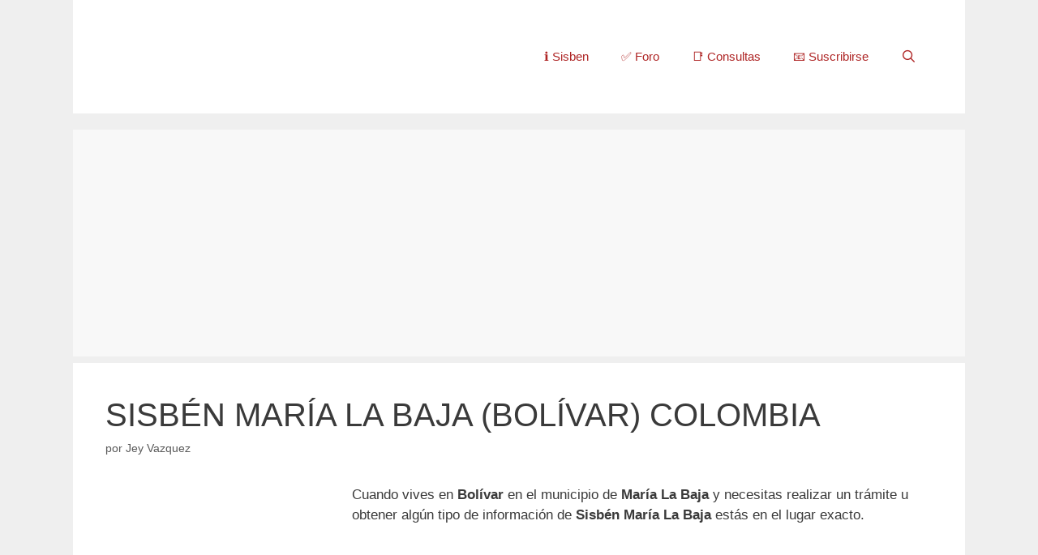

--- FILE ---
content_type: text/html; charset=UTF-8
request_url: https://sisben.org/maria-la-baja-bolivar/
body_size: 21492
content:
<!DOCTYPE html><html lang="es" prefix="og: https://ogp.me/ns#"><head><meta charset="UTF-8"> <script data-cfasync="false" data-no-defer="1" data-no-minify="1" data-no-optimize="1">var ewww_webp_supported=!1;function check_webp_feature(A,e){var w;e=void 0!==e?e:function(){},ewww_webp_supported?e(ewww_webp_supported):((w=new Image).onload=function(){ewww_webp_supported=0<w.width&&0<w.height,e&&e(ewww_webp_supported)},w.onerror=function(){e&&e(!1)},w.src="data:image/webp;base64,"+{alpha:"UklGRkoAAABXRUJQVlA4WAoAAAAQAAAAAAAAAAAAQUxQSAwAAAARBxAR/Q9ERP8DAABWUDggGAAAABQBAJ0BKgEAAQAAAP4AAA3AAP7mtQAAAA=="}[A])}check_webp_feature("alpha");</script><script data-cfasync="false" data-no-defer="1" data-no-minify="1" data-no-optimize="1">var Arrive=function(c,w){"use strict";if(c.MutationObserver&&"undefined"!=typeof HTMLElement){var r,a=0,u=(r=HTMLElement.prototype.matches||HTMLElement.prototype.webkitMatchesSelector||HTMLElement.prototype.mozMatchesSelector||HTMLElement.prototype.msMatchesSelector,{matchesSelector:function(e,t){return e instanceof HTMLElement&&r.call(e,t)},addMethod:function(e,t,r){var a=e[t];e[t]=function(){return r.length==arguments.length?r.apply(this,arguments):"function"==typeof a?a.apply(this,arguments):void 0}},callCallbacks:function(e,t){t&&t.options.onceOnly&&1==t.firedElems.length&&(e=[e[0]]);for(var r,a=0;r=e[a];a++)r&&r.callback&&r.callback.call(r.elem,r.elem);t&&t.options.onceOnly&&1==t.firedElems.length&&t.me.unbindEventWithSelectorAndCallback.call(t.target,t.selector,t.callback)},checkChildNodesRecursively:function(e,t,r,a){for(var i,n=0;i=e[n];n++)r(i,t,a)&&a.push({callback:t.callback,elem:i}),0<i.childNodes.length&&u.checkChildNodesRecursively(i.childNodes,t,r,a)},mergeArrays:function(e,t){var r,a={};for(r in e)e.hasOwnProperty(r)&&(a[r]=e[r]);for(r in t)t.hasOwnProperty(r)&&(a[r]=t[r]);return a},toElementsArray:function(e){return e=void 0!==e&&("number"!=typeof e.length||e===c)?[e]:e}}),e=(l.prototype.addEvent=function(e,t,r,a){a={target:e,selector:t,options:r,callback:a,firedElems:[]};return this._beforeAdding&&this._beforeAdding(a),this._eventsBucket.push(a),a},l.prototype.removeEvent=function(e){for(var t,r=this._eventsBucket.length-1;t=this._eventsBucket[r];r--)e(t)&&(this._beforeRemoving&&this._beforeRemoving(t),(t=this._eventsBucket.splice(r,1))&&t.length&&(t[0].callback=null))},l.prototype.beforeAdding=function(e){this._beforeAdding=e},l.prototype.beforeRemoving=function(e){this._beforeRemoving=e},l),t=function(i,n){var o=new e,l=this,s={fireOnAttributesModification:!1};return o.beforeAdding(function(t){var e=t.target;e!==c.document&&e!==c||(e=document.getElementsByTagName("html")[0]);var r=new MutationObserver(function(e){n.call(this,e,t)}),a=i(t.options);r.observe(e,a),t.observer=r,t.me=l}),o.beforeRemoving(function(e){e.observer.disconnect()}),this.bindEvent=function(e,t,r){t=u.mergeArrays(s,t);for(var a=u.toElementsArray(this),i=0;i<a.length;i++)o.addEvent(a[i],e,t,r)},this.unbindEvent=function(){var r=u.toElementsArray(this);o.removeEvent(function(e){for(var t=0;t<r.length;t++)if(this===w||e.target===r[t])return!0;return!1})},this.unbindEventWithSelectorOrCallback=function(r){var a=u.toElementsArray(this),i=r,e="function"==typeof r?function(e){for(var t=0;t<a.length;t++)if((this===w||e.target===a[t])&&e.callback===i)return!0;return!1}:function(e){for(var t=0;t<a.length;t++)if((this===w||e.target===a[t])&&e.selector===r)return!0;return!1};o.removeEvent(e)},this.unbindEventWithSelectorAndCallback=function(r,a){var i=u.toElementsArray(this);o.removeEvent(function(e){for(var t=0;t<i.length;t++)if((this===w||e.target===i[t])&&e.selector===r&&e.callback===a)return!0;return!1})},this},i=new function(){var s={fireOnAttributesModification:!1,onceOnly:!1,existing:!1};function n(e,t,r){return!(!u.matchesSelector(e,t.selector)||(e._id===w&&(e._id=a++),-1!=t.firedElems.indexOf(e._id)))&&(t.firedElems.push(e._id),!0)}var c=(i=new t(function(e){var t={attributes:!1,childList:!0,subtree:!0};return e.fireOnAttributesModification&&(t.attributes=!0),t},function(e,i){e.forEach(function(e){var t=e.addedNodes,r=e.target,a=[];null!==t&&0<t.length?u.checkChildNodesRecursively(t,i,n,a):"attributes"===e.type&&n(r,i)&&a.push({callback:i.callback,elem:r}),u.callCallbacks(a,i)})})).bindEvent;return i.bindEvent=function(e,t,r){t=void 0===r?(r=t,s):u.mergeArrays(s,t);var a=u.toElementsArray(this);if(t.existing){for(var i=[],n=0;n<a.length;n++)for(var o=a[n].querySelectorAll(e),l=0;l<o.length;l++)i.push({callback:r,elem:o[l]});if(t.onceOnly&&i.length)return r.call(i[0].elem,i[0].elem);setTimeout(u.callCallbacks,1,i)}c.call(this,e,t,r)},i},o=new function(){var a={};function i(e,t){return u.matchesSelector(e,t.selector)}var n=(o=new t(function(){return{childList:!0,subtree:!0}},function(e,r){e.forEach(function(e){var t=e.removedNodes,e=[];null!==t&&0<t.length&&u.checkChildNodesRecursively(t,r,i,e),u.callCallbacks(e,r)})})).bindEvent;return o.bindEvent=function(e,t,r){t=void 0===r?(r=t,a):u.mergeArrays(a,t),n.call(this,e,t,r)},o};d(HTMLElement.prototype),d(NodeList.prototype),d(HTMLCollection.prototype),d(HTMLDocument.prototype),d(Window.prototype);var n={};return s(i,n,"unbindAllArrive"),s(o,n,"unbindAllLeave"),n}function l(){this._eventsBucket=[],this._beforeAdding=null,this._beforeRemoving=null}function s(e,t,r){u.addMethod(t,r,e.unbindEvent),u.addMethod(t,r,e.unbindEventWithSelectorOrCallback),u.addMethod(t,r,e.unbindEventWithSelectorAndCallback)}function d(e){e.arrive=i.bindEvent,s(i,e,"unbindArrive"),e.leave=o.bindEvent,s(o,e,"unbindLeave")}}(window,void 0),ewww_webp_supported=!1;function check_webp_feature(e,t){var r;ewww_webp_supported?t(ewww_webp_supported):((r=new Image).onload=function(){ewww_webp_supported=0<r.width&&0<r.height,t(ewww_webp_supported)},r.onerror=function(){t(!1)},r.src="data:image/webp;base64,"+{alpha:"UklGRkoAAABXRUJQVlA4WAoAAAAQAAAAAAAAAAAAQUxQSAwAAAARBxAR/Q9ERP8DAABWUDggGAAAABQBAJ0BKgEAAQAAAP4AAA3AAP7mtQAAAA==",animation:"UklGRlIAAABXRUJQVlA4WAoAAAASAAAAAAAAAAAAQU5JTQYAAAD/////AABBTk1GJgAAAAAAAAAAAAAAAAAAAGQAAABWUDhMDQAAAC8AAAAQBxAREYiI/gcA"}[e])}function ewwwLoadImages(e){if(e){for(var t=document.querySelectorAll(".batch-image img, .image-wrapper a, .ngg-pro-masonry-item a, .ngg-galleria-offscreen-seo-wrapper a"),r=0,a=t.length;r<a;r++)ewwwAttr(t[r],"data-src",t[r].getAttribute("data-webp")),ewwwAttr(t[r],"data-thumbnail",t[r].getAttribute("data-webp-thumbnail"));for(var i=document.querySelectorAll("div.woocommerce-product-gallery__image"),r=0,a=i.length;r<a;r++)ewwwAttr(i[r],"data-thumb",i[r].getAttribute("data-webp-thumb"))}for(var n=document.querySelectorAll("video"),r=0,a=n.length;r<a;r++)ewwwAttr(n[r],"poster",e?n[r].getAttribute("data-poster-webp"):n[r].getAttribute("data-poster-image"));for(var o,l=document.querySelectorAll("img.ewww_webp_lazy_load"),r=0,a=l.length;r<a;r++)e&&(ewwwAttr(l[r],"data-lazy-srcset",l[r].getAttribute("data-lazy-srcset-webp")),ewwwAttr(l[r],"data-srcset",l[r].getAttribute("data-srcset-webp")),ewwwAttr(l[r],"data-lazy-src",l[r].getAttribute("data-lazy-src-webp")),ewwwAttr(l[r],"data-src",l[r].getAttribute("data-src-webp")),ewwwAttr(l[r],"data-orig-file",l[r].getAttribute("data-webp-orig-file")),ewwwAttr(l[r],"data-medium-file",l[r].getAttribute("data-webp-medium-file")),ewwwAttr(l[r],"data-large-file",l[r].getAttribute("data-webp-large-file")),null!=(o=l[r].getAttribute("srcset"))&&!1!==o&&o.includes("R0lGOD")&&ewwwAttr(l[r],"src",l[r].getAttribute("data-lazy-src-webp"))),l[r].className=l[r].className.replace(/\bewww_webp_lazy_load\b/,"");for(var s=document.querySelectorAll(".ewww_webp"),r=0,a=s.length;r<a;r++)e?(ewwwAttr(s[r],"srcset",s[r].getAttribute("data-srcset-webp")),ewwwAttr(s[r],"src",s[r].getAttribute("data-src-webp")),ewwwAttr(s[r],"data-orig-file",s[r].getAttribute("data-webp-orig-file")),ewwwAttr(s[r],"data-medium-file",s[r].getAttribute("data-webp-medium-file")),ewwwAttr(s[r],"data-large-file",s[r].getAttribute("data-webp-large-file")),ewwwAttr(s[r],"data-large_image",s[r].getAttribute("data-webp-large_image")),ewwwAttr(s[r],"data-src",s[r].getAttribute("data-webp-src"))):(ewwwAttr(s[r],"srcset",s[r].getAttribute("data-srcset-img")),ewwwAttr(s[r],"src",s[r].getAttribute("data-src-img"))),s[r].className=s[r].className.replace(/\bewww_webp\b/,"ewww_webp_loaded");window.jQuery&&jQuery.fn.isotope&&jQuery.fn.imagesLoaded&&(jQuery(".fusion-posts-container-infinite").imagesLoaded(function(){jQuery(".fusion-posts-container-infinite").hasClass("isotope")&&jQuery(".fusion-posts-container-infinite").isotope()}),jQuery(".fusion-portfolio:not(.fusion-recent-works) .fusion-portfolio-wrapper").imagesLoaded(function(){jQuery(".fusion-portfolio:not(.fusion-recent-works) .fusion-portfolio-wrapper").isotope()}))}function ewwwWebPInit(e){ewwwLoadImages(e),ewwwNggLoadGalleries(e),document.arrive(".ewww_webp",function(){ewwwLoadImages(e)}),document.arrive(".ewww_webp_lazy_load",function(){ewwwLoadImages(e)}),document.arrive("videos",function(){ewwwLoadImages(e)}),"loading"==document.readyState?document.addEventListener("DOMContentLoaded",ewwwJSONParserInit):("undefined"!=typeof galleries&&ewwwNggParseGalleries(e),ewwwWooParseVariations(e))}function ewwwAttr(e,t,r){null!=r&&!1!==r&&e.setAttribute(t,r)}function ewwwJSONParserInit(){"undefined"!=typeof galleries&&check_webp_feature("alpha",ewwwNggParseGalleries),check_webp_feature("alpha",ewwwWooParseVariations)}function ewwwWooParseVariations(e){if(e)for(var t=document.querySelectorAll("form.variations_form"),r=0,a=t.length;r<a;r++){var i=t[r].getAttribute("data-product_variations"),n=!1;try{for(var o in i=JSON.parse(i))void 0!==i[o]&&void 0!==i[o].image&&(void 0!==i[o].image.src_webp&&(i[o].image.src=i[o].image.src_webp,n=!0),void 0!==i[o].image.srcset_webp&&(i[o].image.srcset=i[o].image.srcset_webp,n=!0),void 0!==i[o].image.full_src_webp&&(i[o].image.full_src=i[o].image.full_src_webp,n=!0),void 0!==i[o].image.gallery_thumbnail_src_webp&&(i[o].image.gallery_thumbnail_src=i[o].image.gallery_thumbnail_src_webp,n=!0),void 0!==i[o].image.thumb_src_webp&&(i[o].image.thumb_src=i[o].image.thumb_src_webp,n=!0));n&&ewwwAttr(t[r],"data-product_variations",JSON.stringify(i))}catch(e){}}}function ewwwNggParseGalleries(e){if(e)for(var t in galleries){var r=galleries[t];galleries[t].images_list=ewwwNggParseImageList(r.images_list)}}function ewwwNggLoadGalleries(e){e&&document.addEventListener("ngg.galleria.themeadded",function(e,t){window.ngg_galleria._create_backup=window.ngg_galleria.create,window.ngg_galleria.create=function(e,t){var r=$(e).data("id");return galleries["gallery_"+r].images_list=ewwwNggParseImageList(galleries["gallery_"+r].images_list),window.ngg_galleria._create_backup(e,t)}})}function ewwwNggParseImageList(e){for(var t in e){var r=e[t];if(void 0!==r["image-webp"]&&(e[t].image=r["image-webp"],delete e[t]["image-webp"]),void 0!==r["thumb-webp"]&&(e[t].thumb=r["thumb-webp"],delete e[t]["thumb-webp"]),void 0!==r.full_image_webp&&(e[t].full_image=r.full_image_webp,delete e[t].full_image_webp),void 0!==r.srcsets)for(var a in r.srcsets)nggSrcset=r.srcsets[a],void 0!==r.srcsets[a+"-webp"]&&(e[t].srcsets[a]=r.srcsets[a+"-webp"],delete e[t].srcsets[a+"-webp"]);if(void 0!==r.full_srcsets)for(var i in r.full_srcsets)nggFSrcset=r.full_srcsets[i],void 0!==r.full_srcsets[i+"-webp"]&&(e[t].full_srcsets[i]=r.full_srcsets[i+"-webp"],delete e[t].full_srcsets[i+"-webp"])}return e}check_webp_feature("alpha",ewwwWebPInit);</script> <style>img:is([sizes="auto" i], [sizes^="auto," i]) { contain-intrinsic-size: 3000px 1500px }</style><meta name="viewport" content="width=device-width, initial-scale=1"><title>Sisbén María La Baja (Bolívar) Colombia - ✔️ SISBEN COLOMBIA</title><meta name="description" content="Cuando vives en Bolívar en el municipio de María La Baja y necesitas realizar un trámite u obtener algún tipo de información de Sisbén María La Baja estás en"/><meta name="robots" content="follow, index, max-snippet:-1, max-video-preview:-1, max-image-preview:large"/><link rel="canonical" href="https://sisben.org/maria-la-baja-bolivar/" /><meta property="og:locale" content="es_ES" /><meta property="og:type" content="article" /><meta property="og:title" content="Sisbén María La Baja (Bolívar) Colombia - ✔️ SISBEN COLOMBIA" /><meta property="og:description" content="Cuando vives en Bolívar en el municipio de María La Baja y necesitas realizar un trámite u obtener algún tipo de información de Sisbén María La Baja estás en" /><meta property="og:url" content="https://sisben.org/maria-la-baja-bolivar/" /><meta property="og:site_name" content="✔️ SISBEN COLOMBIA" /><meta property="article:author" content="https://www.facebook.com/profile.php?id=61578294073177" /><meta property="article:section" content="Localidades" /><meta property="og:image" content="https://sisben.org/wp-content/uploads/2023/02/sisben-maria-la-baja-bolivar-colombia_3682.png" /><meta property="og:image:secure_url" content="https://sisben.org/wp-content/uploads/2023/02/sisben-maria-la-baja-bolivar-colombia_3682.png" /><meta property="og:image:width" content="800" /><meta property="og:image:height" content="600" /><meta property="og:image:alt" content="Sisbén María La Baja (Bolívar) Colombia" /><meta property="og:image:type" content="image/png" /><meta property="article:published_time" content="2023-06-02T21:25:33+00:00" /><meta name="twitter:card" content="summary_large_image" /><meta name="twitter:title" content="Sisbén María La Baja (Bolívar) Colombia - ✔️ SISBEN COLOMBIA" /><meta name="twitter:description" content="Cuando vives en Bolívar en el municipio de María La Baja y necesitas realizar un trámite u obtener algún tipo de información de Sisbén María La Baja estás en" /><meta name="twitter:creator" content="@deltajey" /><meta name="twitter:image" content="https://sisben.org/wp-content/uploads/2023/02/sisben-maria-la-baja-bolivar-colombia_3682.png" /><meta name="twitter:label1" content="Escrito por" /><meta name="twitter:data1" content="Jey Vazquez" /><meta name="twitter:label2" content="Tiempo de lectura" /><meta name="twitter:data2" content="1 minuto" /> <script type="application/ld+json" class="rank-math-schema">{"@context":"https://schema.org","@graph":[{"@type":"Place","@id":"https://sisben.org/#place","address":{"@type":"PostalAddress","streetAddress":"Calle 2","addressLocality":"Los M\u00e1rtires","addressRegion":"Bogot\u00e1","postalCode":"111411","addressCountry":"Colombia"}},{"@type":"Organization","@id":"https://sisben.org/#organization","name":"Mauricio Meireles (sisben.org)","url":"https://sisben.org","email":"contacto@sisben.org","address":{"@type":"PostalAddress","streetAddress":"Calle 2","addressLocality":"Los M\u00e1rtires","addressRegion":"Bogot\u00e1","postalCode":"111411","addressCountry":"Colombia"},"logo":{"@type":"ImageObject","@id":"https://sisben.org/#logo","url":"https://sisben.org/wp-content/uploads/2018/08/lgo.png","contentUrl":"https://sisben.org/wp-content/uploads/2018/08/lgo.png","caption":"\u2714\ufe0f SISBEN COLOMBIA","inLanguage":"es","width":"400","height":"55"},"location":{"@id":"https://sisben.org/#place"}},{"@type":"WebSite","@id":"https://sisben.org/#website","url":"https://sisben.org","name":"\u2714\ufe0f SISBEN COLOMBIA","alternateName":"Sisben.org","publisher":{"@id":"https://sisben.org/#organization"},"inLanguage":"es"},{"@type":"ImageObject","@id":"https://sisben.org/wp-content/uploads/2023/02/sisben-maria-la-baja-bolivar-colombia_3682.png","url":"https://sisben.org/wp-content/uploads/2023/02/sisben-maria-la-baja-bolivar-colombia_3682.png","width":"800","height":"600","inLanguage":"es"},{"@type":"WebPage","@id":"https://sisben.org/maria-la-baja-bolivar/#webpage","url":"https://sisben.org/maria-la-baja-bolivar/","name":"Sisb\u00e9n Mar\u00eda La Baja (Bol\u00edvar) Colombia - \u2714\ufe0f SISBEN COLOMBIA","datePublished":"2023-06-02T21:25:33+00:00","dateModified":"2023-06-02T21:25:33+00:00","isPartOf":{"@id":"https://sisben.org/#website"},"primaryImageOfPage":{"@id":"https://sisben.org/wp-content/uploads/2023/02/sisben-maria-la-baja-bolivar-colombia_3682.png"},"inLanguage":"es"},{"@type":"Person","@id":"https://sisben.org/author/0dkvi/","name":"Jey Vazquez","url":"https://sisben.org/author/0dkvi/","image":{"@type":"ImageObject","@id":"https://secure.gravatar.com/avatar/3001ae670a7e6a8bcc6343bba64a394d8042fddbddbe6505624ba2512ae26295?s=96&amp;d=mm&amp;r=g","url":"https://secure.gravatar.com/avatar/3001ae670a7e6a8bcc6343bba64a394d8042fddbddbe6505624ba2512ae26295?s=96&amp;d=mm&amp;r=g","caption":"Jey Vazquez","inLanguage":"es"},"sameAs":["https://sisben.org/","https://www.facebook.com/profile.php?id=61578294073177","https://twitter.com/deltajey"],"worksFor":{"@id":"https://sisben.org/#organization"}},{"@type":"BlogPosting","headline":"Sisb\u00e9n Mar\u00eda La Baja (Bol\u00edvar) Colombia - \u2714\ufe0f SISBEN COLOMBIA","datePublished":"2023-06-02T21:25:33+00:00","dateModified":"2023-06-02T21:25:33+00:00","articleSection":"Localidades","author":{"@id":"https://sisben.org/author/0dkvi/","name":"Jey Vazquez"},"publisher":{"@id":"https://sisben.org/#organization"},"description":"Cuando vives en Bol\u00edvar en el municipio de Mar\u00eda La Baja y necesitas realizar un tr\u00e1mite u obtener alg\u00fan tipo de informaci\u00f3n de Sisb\u00e9n Mar\u00eda La Baja est\u00e1s en","name":"Sisb\u00e9n Mar\u00eda La Baja (Bol\u00edvar) Colombia - \u2714\ufe0f SISBEN COLOMBIA","@id":"https://sisben.org/maria-la-baja-bolivar/#richSnippet","isPartOf":{"@id":"https://sisben.org/maria-la-baja-bolivar/#webpage"},"image":{"@id":"https://sisben.org/wp-content/uploads/2023/02/sisben-maria-la-baja-bolivar-colombia_3682.png"},"inLanguage":"es","mainEntityOfPage":{"@id":"https://sisben.org/maria-la-baja-bolivar/#webpage"}}]}</script> <link href='https://fonts.gstatic.com' crossorigin rel='preconnect' /><link href='https://fonts.googleapis.com' crossorigin rel='preconnect' /><link rel="alternate" type="application/rss+xml" title="✔️ SISBEN COLOMBIA &raquo; Feed" href="https://sisben.org/feed/" /><link rel="alternate" type="application/rss+xml" title="✔️ SISBEN COLOMBIA &raquo; Feed de los comentarios" href="https://sisben.org/comments/feed/" /><link rel="alternate" type="application/rss+xml" title="✔️ SISBEN COLOMBIA &raquo; Comentario Sisbén María La Baja (Bolívar) Colombia del feed" href="https://sisben.org/maria-la-baja-bolivar/feed/" /> <script type="litespeed/javascript">window._wpemojiSettings={"baseUrl":"https:\/\/s.w.org\/images\/core\/emoji\/16.0.1\/72x72\/","ext":".png","svgUrl":"https:\/\/s.w.org\/images\/core\/emoji\/16.0.1\/svg\/","svgExt":".svg","source":{"concatemoji":"https:\/\/sisben.org\/wp-includes\/js\/wp-emoji-release.min.js?ver=6.8.3"}};
/*! This file is auto-generated */
!function(s,n){var o,i,e;function c(e){try{var t={supportTests:e,timestamp:(new Date).valueOf()};sessionStorage.setItem(o,JSON.stringify(t))}catch(e){}}function p(e,t,n){e.clearRect(0,0,e.canvas.width,e.canvas.height),e.fillText(t,0,0);var t=new Uint32Array(e.getImageData(0,0,e.canvas.width,e.canvas.height).data),a=(e.clearRect(0,0,e.canvas.width,e.canvas.height),e.fillText(n,0,0),new Uint32Array(e.getImageData(0,0,e.canvas.width,e.canvas.height).data));return t.every(function(e,t){return e===a[t]})}function u(e,t){e.clearRect(0,0,e.canvas.width,e.canvas.height),e.fillText(t,0,0);for(var n=e.getImageData(16,16,1,1),a=0;a<n.data.length;a++)if(0!==n.data[a])return!1;return!0}function f(e,t,n,a){switch(t){case"flag":return n(e,"\ud83c\udff3\ufe0f\u200d\u26a7\ufe0f","\ud83c\udff3\ufe0f\u200b\u26a7\ufe0f")?!1:!n(e,"\ud83c\udde8\ud83c\uddf6","\ud83c\udde8\u200b\ud83c\uddf6")&&!n(e,"\ud83c\udff4\udb40\udc67\udb40\udc62\udb40\udc65\udb40\udc6e\udb40\udc67\udb40\udc7f","\ud83c\udff4\u200b\udb40\udc67\u200b\udb40\udc62\u200b\udb40\udc65\u200b\udb40\udc6e\u200b\udb40\udc67\u200b\udb40\udc7f");case"emoji":return!a(e,"\ud83e\udedf")}return!1}function g(e,t,n,a){var r="undefined"!=typeof WorkerGlobalScope&&self instanceof WorkerGlobalScope?new OffscreenCanvas(300,150):s.createElement("canvas"),o=r.getContext("2d",{willReadFrequently:!0}),i=(o.textBaseline="top",o.font="600 32px Arial",{});return e.forEach(function(e){i[e]=t(o,e,n,a)}),i}function t(e){var t=s.createElement("script");t.src=e,t.defer=!0,s.head.appendChild(t)}"undefined"!=typeof Promise&&(o="wpEmojiSettingsSupports",i=["flag","emoji"],n.supports={everything:!0,everythingExceptFlag:!0},e=new Promise(function(e){s.addEventListener("DOMContentLiteSpeedLoaded",e,{once:!0})}),new Promise(function(t){var n=function(){try{var e=JSON.parse(sessionStorage.getItem(o));if("object"==typeof e&&"number"==typeof e.timestamp&&(new Date).valueOf()<e.timestamp+604800&&"object"==typeof e.supportTests)return e.supportTests}catch(e){}return null}();if(!n){if("undefined"!=typeof Worker&&"undefined"!=typeof OffscreenCanvas&&"undefined"!=typeof URL&&URL.createObjectURL&&"undefined"!=typeof Blob)try{var e="postMessage("+g.toString()+"("+[JSON.stringify(i),f.toString(),p.toString(),u.toString()].join(",")+"));",a=new Blob([e],{type:"text/javascript"}),r=new Worker(URL.createObjectURL(a),{name:"wpTestEmojiSupports"});return void(r.onmessage=function(e){c(n=e.data),r.terminate(),t(n)})}catch(e){}c(n=g(i,f,p,u))}t(n)}).then(function(e){for(var t in e)n.supports[t]=e[t],n.supports.everything=n.supports.everything&&n.supports[t],"flag"!==t&&(n.supports.everythingExceptFlag=n.supports.everythingExceptFlag&&n.supports[t]);n.supports.everythingExceptFlag=n.supports.everythingExceptFlag&&!n.supports.flag,n.DOMReady=!1,n.readyCallback=function(){n.DOMReady=!0}}).then(function(){return e}).then(function(){var e;n.supports.everything||(n.readyCallback(),(e=n.source||{}).concatemoji?t(e.concatemoji):e.wpemoji&&e.twemoji&&(t(e.twemoji),t(e.wpemoji)))}))}((window,document),window._wpemojiSettings)</script> <style id='wp-emoji-styles-inline-css'>img.wp-smiley, img.emoji {
		display: inline !important;
		border: none !important;
		box-shadow: none !important;
		height: 1em !important;
		width: 1em !important;
		margin: 0 0.07em !important;
		vertical-align: -0.1em !important;
		background: none !important;
		padding: 0 !important;
	}</style><link data-optimized="1" rel='stylesheet' id='wp-block-library-css' href='https://sisben.org/wp-content/litespeed/css/b8be41ebd735bee9793e9b9cd3cc8ca2.css?ver=83c6a' media='all' /><style id='classic-theme-styles-inline-css'>/*! This file is auto-generated */
.wp-block-button__link{color:#fff;background-color:#32373c;border-radius:9999px;box-shadow:none;text-decoration:none;padding:calc(.667em + 2px) calc(1.333em + 2px);font-size:1.125em}.wp-block-file__button{background:#32373c;color:#fff;text-decoration:none}</style><style id='global-styles-inline-css'>:root{--wp--preset--aspect-ratio--square: 1;--wp--preset--aspect-ratio--4-3: 4/3;--wp--preset--aspect-ratio--3-4: 3/4;--wp--preset--aspect-ratio--3-2: 3/2;--wp--preset--aspect-ratio--2-3: 2/3;--wp--preset--aspect-ratio--16-9: 16/9;--wp--preset--aspect-ratio--9-16: 9/16;--wp--preset--color--black: #000000;--wp--preset--color--cyan-bluish-gray: #abb8c3;--wp--preset--color--white: #ffffff;--wp--preset--color--pale-pink: #f78da7;--wp--preset--color--vivid-red: #cf2e2e;--wp--preset--color--luminous-vivid-orange: #ff6900;--wp--preset--color--luminous-vivid-amber: #fcb900;--wp--preset--color--light-green-cyan: #7bdcb5;--wp--preset--color--vivid-green-cyan: #00d084;--wp--preset--color--pale-cyan-blue: #8ed1fc;--wp--preset--color--vivid-cyan-blue: #0693e3;--wp--preset--color--vivid-purple: #9b51e0;--wp--preset--color--contrast: var(--contrast);--wp--preset--color--contrast-2: var(--contrast-2);--wp--preset--color--contrast-3: var(--contrast-3);--wp--preset--color--base: var(--base);--wp--preset--color--base-2: var(--base-2);--wp--preset--color--base-3: var(--base-3);--wp--preset--color--accent: var(--accent);--wp--preset--gradient--vivid-cyan-blue-to-vivid-purple: linear-gradient(135deg,rgba(6,147,227,1) 0%,rgb(155,81,224) 100%);--wp--preset--gradient--light-green-cyan-to-vivid-green-cyan: linear-gradient(135deg,rgb(122,220,180) 0%,rgb(0,208,130) 100%);--wp--preset--gradient--luminous-vivid-amber-to-luminous-vivid-orange: linear-gradient(135deg,rgba(252,185,0,1) 0%,rgba(255,105,0,1) 100%);--wp--preset--gradient--luminous-vivid-orange-to-vivid-red: linear-gradient(135deg,rgba(255,105,0,1) 0%,rgb(207,46,46) 100%);--wp--preset--gradient--very-light-gray-to-cyan-bluish-gray: linear-gradient(135deg,rgb(238,238,238) 0%,rgb(169,184,195) 100%);--wp--preset--gradient--cool-to-warm-spectrum: linear-gradient(135deg,rgb(74,234,220) 0%,rgb(151,120,209) 20%,rgb(207,42,186) 40%,rgb(238,44,130) 60%,rgb(251,105,98) 80%,rgb(254,248,76) 100%);--wp--preset--gradient--blush-light-purple: linear-gradient(135deg,rgb(255,206,236) 0%,rgb(152,150,240) 100%);--wp--preset--gradient--blush-bordeaux: linear-gradient(135deg,rgb(254,205,165) 0%,rgb(254,45,45) 50%,rgb(107,0,62) 100%);--wp--preset--gradient--luminous-dusk: linear-gradient(135deg,rgb(255,203,112) 0%,rgb(199,81,192) 50%,rgb(65,88,208) 100%);--wp--preset--gradient--pale-ocean: linear-gradient(135deg,rgb(255,245,203) 0%,rgb(182,227,212) 50%,rgb(51,167,181) 100%);--wp--preset--gradient--electric-grass: linear-gradient(135deg,rgb(202,248,128) 0%,rgb(113,206,126) 100%);--wp--preset--gradient--midnight: linear-gradient(135deg,rgb(2,3,129) 0%,rgb(40,116,252) 100%);--wp--preset--font-size--small: 13px;--wp--preset--font-size--medium: 20px;--wp--preset--font-size--large: 36px;--wp--preset--font-size--x-large: 42px;--wp--preset--spacing--20: 0.44rem;--wp--preset--spacing--30: 0.67rem;--wp--preset--spacing--40: 1rem;--wp--preset--spacing--50: 1.5rem;--wp--preset--spacing--60: 2.25rem;--wp--preset--spacing--70: 3.38rem;--wp--preset--spacing--80: 5.06rem;--wp--preset--shadow--natural: 6px 6px 9px rgba(0, 0, 0, 0.2);--wp--preset--shadow--deep: 12px 12px 50px rgba(0, 0, 0, 0.4);--wp--preset--shadow--sharp: 6px 6px 0px rgba(0, 0, 0, 0.2);--wp--preset--shadow--outlined: 6px 6px 0px -3px rgba(255, 255, 255, 1), 6px 6px rgba(0, 0, 0, 1);--wp--preset--shadow--crisp: 6px 6px 0px rgba(0, 0, 0, 1);}:where(.is-layout-flex){gap: 0.5em;}:where(.is-layout-grid){gap: 0.5em;}body .is-layout-flex{display: flex;}.is-layout-flex{flex-wrap: wrap;align-items: center;}.is-layout-flex > :is(*, div){margin: 0;}body .is-layout-grid{display: grid;}.is-layout-grid > :is(*, div){margin: 0;}:where(.wp-block-columns.is-layout-flex){gap: 2em;}:where(.wp-block-columns.is-layout-grid){gap: 2em;}:where(.wp-block-post-template.is-layout-flex){gap: 1.25em;}:where(.wp-block-post-template.is-layout-grid){gap: 1.25em;}.has-black-color{color: var(--wp--preset--color--black) !important;}.has-cyan-bluish-gray-color{color: var(--wp--preset--color--cyan-bluish-gray) !important;}.has-white-color{color: var(--wp--preset--color--white) !important;}.has-pale-pink-color{color: var(--wp--preset--color--pale-pink) !important;}.has-vivid-red-color{color: var(--wp--preset--color--vivid-red) !important;}.has-luminous-vivid-orange-color{color: var(--wp--preset--color--luminous-vivid-orange) !important;}.has-luminous-vivid-amber-color{color: var(--wp--preset--color--luminous-vivid-amber) !important;}.has-light-green-cyan-color{color: var(--wp--preset--color--light-green-cyan) !important;}.has-vivid-green-cyan-color{color: var(--wp--preset--color--vivid-green-cyan) !important;}.has-pale-cyan-blue-color{color: var(--wp--preset--color--pale-cyan-blue) !important;}.has-vivid-cyan-blue-color{color: var(--wp--preset--color--vivid-cyan-blue) !important;}.has-vivid-purple-color{color: var(--wp--preset--color--vivid-purple) !important;}.has-black-background-color{background-color: var(--wp--preset--color--black) !important;}.has-cyan-bluish-gray-background-color{background-color: var(--wp--preset--color--cyan-bluish-gray) !important;}.has-white-background-color{background-color: var(--wp--preset--color--white) !important;}.has-pale-pink-background-color{background-color: var(--wp--preset--color--pale-pink) !important;}.has-vivid-red-background-color{background-color: var(--wp--preset--color--vivid-red) !important;}.has-luminous-vivid-orange-background-color{background-color: var(--wp--preset--color--luminous-vivid-orange) !important;}.has-luminous-vivid-amber-background-color{background-color: var(--wp--preset--color--luminous-vivid-amber) !important;}.has-light-green-cyan-background-color{background-color: var(--wp--preset--color--light-green-cyan) !important;}.has-vivid-green-cyan-background-color{background-color: var(--wp--preset--color--vivid-green-cyan) !important;}.has-pale-cyan-blue-background-color{background-color: var(--wp--preset--color--pale-cyan-blue) !important;}.has-vivid-cyan-blue-background-color{background-color: var(--wp--preset--color--vivid-cyan-blue) !important;}.has-vivid-purple-background-color{background-color: var(--wp--preset--color--vivid-purple) !important;}.has-black-border-color{border-color: var(--wp--preset--color--black) !important;}.has-cyan-bluish-gray-border-color{border-color: var(--wp--preset--color--cyan-bluish-gray) !important;}.has-white-border-color{border-color: var(--wp--preset--color--white) !important;}.has-pale-pink-border-color{border-color: var(--wp--preset--color--pale-pink) !important;}.has-vivid-red-border-color{border-color: var(--wp--preset--color--vivid-red) !important;}.has-luminous-vivid-orange-border-color{border-color: var(--wp--preset--color--luminous-vivid-orange) !important;}.has-luminous-vivid-amber-border-color{border-color: var(--wp--preset--color--luminous-vivid-amber) !important;}.has-light-green-cyan-border-color{border-color: var(--wp--preset--color--light-green-cyan) !important;}.has-vivid-green-cyan-border-color{border-color: var(--wp--preset--color--vivid-green-cyan) !important;}.has-pale-cyan-blue-border-color{border-color: var(--wp--preset--color--pale-cyan-blue) !important;}.has-vivid-cyan-blue-border-color{border-color: var(--wp--preset--color--vivid-cyan-blue) !important;}.has-vivid-purple-border-color{border-color: var(--wp--preset--color--vivid-purple) !important;}.has-vivid-cyan-blue-to-vivid-purple-gradient-background{background: var(--wp--preset--gradient--vivid-cyan-blue-to-vivid-purple) !important;}.has-light-green-cyan-to-vivid-green-cyan-gradient-background{background: var(--wp--preset--gradient--light-green-cyan-to-vivid-green-cyan) !important;}.has-luminous-vivid-amber-to-luminous-vivid-orange-gradient-background{background: var(--wp--preset--gradient--luminous-vivid-amber-to-luminous-vivid-orange) !important;}.has-luminous-vivid-orange-to-vivid-red-gradient-background{background: var(--wp--preset--gradient--luminous-vivid-orange-to-vivid-red) !important;}.has-very-light-gray-to-cyan-bluish-gray-gradient-background{background: var(--wp--preset--gradient--very-light-gray-to-cyan-bluish-gray) !important;}.has-cool-to-warm-spectrum-gradient-background{background: var(--wp--preset--gradient--cool-to-warm-spectrum) !important;}.has-blush-light-purple-gradient-background{background: var(--wp--preset--gradient--blush-light-purple) !important;}.has-blush-bordeaux-gradient-background{background: var(--wp--preset--gradient--blush-bordeaux) !important;}.has-luminous-dusk-gradient-background{background: var(--wp--preset--gradient--luminous-dusk) !important;}.has-pale-ocean-gradient-background{background: var(--wp--preset--gradient--pale-ocean) !important;}.has-electric-grass-gradient-background{background: var(--wp--preset--gradient--electric-grass) !important;}.has-midnight-gradient-background{background: var(--wp--preset--gradient--midnight) !important;}.has-small-font-size{font-size: var(--wp--preset--font-size--small) !important;}.has-medium-font-size{font-size: var(--wp--preset--font-size--medium) !important;}.has-large-font-size{font-size: var(--wp--preset--font-size--large) !important;}.has-x-large-font-size{font-size: var(--wp--preset--font-size--x-large) !important;}
:where(.wp-block-post-template.is-layout-flex){gap: 1.25em;}:where(.wp-block-post-template.is-layout-grid){gap: 1.25em;}
:where(.wp-block-columns.is-layout-flex){gap: 2em;}:where(.wp-block-columns.is-layout-grid){gap: 2em;}
:root :where(.wp-block-pullquote){font-size: 1.5em;line-height: 1.6;}</style><link data-optimized="1" rel='stylesheet' id='announcer-css-css' href='https://sisben.org/wp-content/litespeed/css/062826b156675d1e68e7f967c6441b85.css?ver=687f6' media='all' /><link data-optimized="1" rel='stylesheet' id='generate-style-grid-css' href='https://sisben.org/wp-content/litespeed/css/bf1b7c0f87bf38fa3774fb9e7c196001.css?ver=e7ab7' media='all' /><link data-optimized="1" rel='stylesheet' id='generate-style-css' href='https://sisben.org/wp-content/litespeed/css/ab210bbcc1e1b0948b4537baaec6a998.css?ver=ddaf0' media='all' /><style id='generate-style-inline-css'>@media (max-width:768px){}
body{background-color:#efefef;color:#3a3a3a;}a{color:#af2626;}a:hover, a:focus, a:active{color:#000000;}body .grid-container{max-width:1100px;}.wp-block-group__inner-container{max-width:1100px;margin-left:auto;margin-right:auto;}.navigation-search{position:absolute;left:-99999px;pointer-events:none;visibility:hidden;z-index:20;width:100%;top:0;transition:opacity 100ms ease-in-out;opacity:0;}.navigation-search.nav-search-active{left:0;right:0;pointer-events:auto;visibility:visible;opacity:1;}.navigation-search input[type="search"]{outline:0;border:0;vertical-align:bottom;line-height:1;opacity:0.9;width:100%;z-index:20;border-radius:0;-webkit-appearance:none;height:60px;}.navigation-search input::-ms-clear{display:none;width:0;height:0;}.navigation-search input::-ms-reveal{display:none;width:0;height:0;}.navigation-search input::-webkit-search-decoration, .navigation-search input::-webkit-search-cancel-button, .navigation-search input::-webkit-search-results-button, .navigation-search input::-webkit-search-results-decoration{display:none;}.main-navigation li.search-item{z-index:21;}li.search-item.active{transition:opacity 100ms ease-in-out;}.nav-left-sidebar .main-navigation li.search-item.active,.nav-right-sidebar .main-navigation li.search-item.active{width:auto;display:inline-block;float:right;}.gen-sidebar-nav .navigation-search{top:auto;bottom:0;}:root{--contrast:#222222;--contrast-2:#575760;--contrast-3:#b2b2be;--base:#f0f0f0;--base-2:#f7f8f9;--base-3:#ffffff;--accent:#1e73be;}:root .has-contrast-color{color:var(--contrast);}:root .has-contrast-background-color{background-color:var(--contrast);}:root .has-contrast-2-color{color:var(--contrast-2);}:root .has-contrast-2-background-color{background-color:var(--contrast-2);}:root .has-contrast-3-color{color:var(--contrast-3);}:root .has-contrast-3-background-color{background-color:var(--contrast-3);}:root .has-base-color{color:var(--base);}:root .has-base-background-color{background-color:var(--base);}:root .has-base-2-color{color:var(--base-2);}:root .has-base-2-background-color{background-color:var(--base-2);}:root .has-base-3-color{color:var(--base-3);}:root .has-base-3-background-color{background-color:var(--base-3);}:root .has-accent-color{color:var(--accent);}:root .has-accent-background-color{background-color:var(--accent);}body, button, input, select, textarea{font-family:"Open Sans", sans-serif;}body{line-height:1.5;}.entry-content > [class*="wp-block-"]:not(:last-child):not(.wp-block-heading){margin-bottom:1.5em;}.main-title{font-size:45px;}.main-navigation .main-nav ul ul li a{font-size:14px;}.sidebar .widget, .footer-widgets .widget{font-size:17px;}h1{font-weight:300;font-size:40px;}h2{font-weight:300;font-size:30px;}h3{font-size:20px;}h4{font-size:inherit;}h5{font-size:inherit;}@media (max-width:768px){.main-title{font-size:30px;}h1{font-size:30px;}h2{font-size:25px;}}.top-bar{background-color:#636363;color:#ffffff;}.top-bar a{color:#ffffff;}.top-bar a:hover{color:#303030;}.site-header{background-color:#ffffff;color:#3a3a3a;}.site-header a{color:#3a3a3a;}.main-title a,.main-title a:hover{color:#222222;}.site-description{color:#757575;}.mobile-menu-control-wrapper .menu-toggle,.mobile-menu-control-wrapper .menu-toggle:hover,.mobile-menu-control-wrapper .menu-toggle:focus,.has-inline-mobile-toggle #site-navigation.toggled{background-color:rgba(0, 0, 0, 0.02);}.main-navigation,.main-navigation ul ul{background-color:#ffffff;}.main-navigation .main-nav ul li a, .main-navigation .menu-toggle, .main-navigation .menu-bar-items{color:#af2626;}.main-navigation .main-nav ul li:not([class*="current-menu-"]):hover > a, .main-navigation .main-nav ul li:not([class*="current-menu-"]):focus > a, .main-navigation .main-nav ul li.sfHover:not([class*="current-menu-"]) > a, .main-navigation .menu-bar-item:hover > a, .main-navigation .menu-bar-item.sfHover > a{color:#222222;background-color:#ffffff;}button.menu-toggle:hover,button.menu-toggle:focus,.main-navigation .mobile-bar-items a,.main-navigation .mobile-bar-items a:hover,.main-navigation .mobile-bar-items a:focus{color:#af2626;}.main-navigation .main-nav ul li[class*="current-menu-"] > a{color:#ffffff;background-color:#3f3f3f;}.navigation-search input[type="search"],.navigation-search input[type="search"]:active, .navigation-search input[type="search"]:focus, .main-navigation .main-nav ul li.search-item.active > a, .main-navigation .menu-bar-items .search-item.active > a{color:#222222;background-color:#ffffff;}.main-navigation ul ul{background-color:#3f3f3f;}.main-navigation .main-nav ul ul li a{color:#ffffff;}.main-navigation .main-nav ul ul li:not([class*="current-menu-"]):hover > a,.main-navigation .main-nav ul ul li:not([class*="current-menu-"]):focus > a, .main-navigation .main-nav ul ul li.sfHover:not([class*="current-menu-"]) > a{color:#ffffff;background-color:#4f4f4f;}.main-navigation .main-nav ul ul li[class*="current-menu-"] > a{color:#ffffff;background-color:#4f4f4f;}.separate-containers .inside-article, .separate-containers .comments-area, .separate-containers .page-header, .one-container .container, .separate-containers .paging-navigation, .inside-page-header{background-color:#ffffff;}.entry-meta{color:#595959;}.entry-meta a{color:#595959;}.entry-meta a:hover{color:#1e73be;}.sidebar .widget{background-color:#ffffff;}.sidebar .widget .widget-title{color:#000000;}.footer-widgets{background-color:#ffffff;}.footer-widgets .widget-title{color:#000000;}.site-info{color:#ffffff;background-color:#222222;}.site-info a{color:#ffffff;}.site-info a:hover{color:#606060;}.footer-bar .widget_nav_menu .current-menu-item a{color:#606060;}input[type="text"],input[type="email"],input[type="url"],input[type="password"],input[type="search"],input[type="tel"],input[type="number"],textarea,select{color:#666666;background-color:#fafafa;border-color:#cccccc;}input[type="text"]:focus,input[type="email"]:focus,input[type="url"]:focus,input[type="password"]:focus,input[type="search"]:focus,input[type="tel"]:focus,input[type="number"]:focus,textarea:focus,select:focus{color:#666666;background-color:#ffffff;border-color:#bfbfbf;}button,html input[type="button"],input[type="reset"],input[type="submit"],a.button,a.wp-block-button__link:not(.has-background){color:#ffffff;background-color:#666666;}button:hover,html input[type="button"]:hover,input[type="reset"]:hover,input[type="submit"]:hover,a.button:hover,button:focus,html input[type="button"]:focus,input[type="reset"]:focus,input[type="submit"]:focus,a.button:focus,a.wp-block-button__link:not(.has-background):active,a.wp-block-button__link:not(.has-background):focus,a.wp-block-button__link:not(.has-background):hover{color:#ffffff;background-color:#3f3f3f;}a.generate-back-to-top{background-color:rgba( 0,0,0,0.4 );color:#ffffff;}a.generate-back-to-top:hover,a.generate-back-to-top:focus{background-color:rgba( 0,0,0,0.6 );color:#ffffff;}:root{--gp-search-modal-bg-color:var(--base-3);--gp-search-modal-text-color:var(--contrast);--gp-search-modal-overlay-bg-color:rgba(0,0,0,0.2);}@media (max-width:768px){.main-navigation .menu-bar-item:hover > a, .main-navigation .menu-bar-item.sfHover > a{background:none;color:#af2626;}}.inside-top-bar{padding:10px;}.inside-header{padding:40px;}.site-main .wp-block-group__inner-container{padding:40px;}.entry-content .alignwide, body:not(.no-sidebar) .entry-content .alignfull{margin-left:-40px;width:calc(100% + 80px);max-width:calc(100% + 80px);}.rtl .menu-item-has-children .dropdown-menu-toggle{padding-left:20px;}.rtl .main-navigation .main-nav ul li.menu-item-has-children > a{padding-right:20px;}.site-info{padding:20px;}@media (max-width:768px){.separate-containers .inside-article, .separate-containers .comments-area, .separate-containers .page-header, .separate-containers .paging-navigation, .one-container .site-content, .inside-page-header{padding:30px;}.site-main .wp-block-group__inner-container{padding:30px;}.site-info{padding-right:10px;padding-left:10px;}.entry-content .alignwide, body:not(.no-sidebar) .entry-content .alignfull{margin-left:-30px;width:calc(100% + 60px);max-width:calc(100% + 60px);}}.one-container .sidebar .widget{padding:0px;}@media (max-width:768px){.main-navigation .menu-toggle,.main-navigation .mobile-bar-items,.sidebar-nav-mobile:not(#sticky-placeholder){display:block;}.main-navigation ul,.gen-sidebar-nav{display:none;}[class*="nav-float-"] .site-header .inside-header > *{float:none;clear:both;}}</style><link data-optimized="1" rel='stylesheet' id='generate-mobile-style-css' href='https://sisben.org/wp-content/litespeed/css/f2719fdc9d0bfa7bebfdb63db86953c7.css?ver=7c4b5' media='all' /><link data-optimized="1" rel='stylesheet' id='generate-font-icons-css' href='https://sisben.org/wp-content/litespeed/css/1dd29a19fa9fb6dcbefe55f7b30aba6b.css?ver=f4cab' media='all' /><link data-optimized="1" rel='stylesheet' id='font-awesome-css' href='https://sisben.org/wp-content/litespeed/css/56430a82c1aedf94887eafbb0075ba42.css?ver=89209' media='all' /><link data-optimized="1" rel='stylesheet' id='generate-blog-images-css' href='https://sisben.org/wp-content/litespeed/css/4976993663c3ec6bbf8b22ffaefeed6f.css?ver=b0b8f' media='all' /><link rel="https://api.w.org/" href="https://sisben.org/wp-json/" /><link rel="alternate" title="JSON" type="application/json" href="https://sisben.org/wp-json/wp/v2/posts/3682" /><link rel="EditURI" type="application/rsd+xml" title="RSD" href="https://sisben.org/xmlrpc.php?rsd" /><meta name="generator" content="WordPress 6.8.3" /><link rel='shortlink' href='https://sisben.org/?p=3682' /><link rel="alternate" title="oEmbed (JSON)" type="application/json+oembed" href="https://sisben.org/wp-json/oembed/1.0/embed?url=https%3A%2F%2Fsisben.org%2Fmaria-la-baja-bolivar%2F" /><link rel="alternate" title="oEmbed (XML)" type="text/xml+oembed" href="https://sisben.org/wp-json/oembed/1.0/embed?url=https%3A%2F%2Fsisben.org%2Fmaria-la-baja-bolivar%2F&#038;format=xml" />
<noscript><style>.lazyload[data-src]{display:none !important;}</style></noscript><style>.lazyload{background-image:none !important;}.lazyload:before{background-image:none !important;}</style><style>.wp-block-gallery.is-cropped .blocks-gallery-item picture{height:100%;width:100%;}</style><link rel="icon" href="https://sisben.org/wp-content/uploads/2018/08/ico-150x150.png" sizes="32x32" /><link rel="icon" href="https://sisben.org/wp-content/uploads/2018/08/ico.png" sizes="192x192" /><link rel="apple-touch-icon" href="https://sisben.org/wp-content/uploads/2018/08/ico.png" /><meta name="msapplication-TileImage" content="https://sisben.org/wp-content/uploads/2018/08/ico.png" /><style id="wp-custom-css">blockquote{
	background-color:#F1EFEF;
	border-radius:8px;
	border: solid 2px #cecece;
}

.entry-content img {        display: block;
        background: transparent;
        padding: 8px;
        border: 3px solid #ccc;
        box-shadow: 10px 10px 10px #999;}

#url{display:none; visibility:hidden;}

.comment-content{
	background-color:#f4f4f4;
	border-radius:10px;
}

.bypostauthor { 
    background-color: #e79f9f ;
		border-radius:10px;
	  padding: 10px;}

h2 {
  font-size: 1.8rem;
  font-weight: 600;
  color: #222; /* tono neutro y elegante */
  margin: 2rem 0 1rem;
  border-bottom: 2px solid #910f0f; /* línea sobria en tu color */
  padding-bottom: 0.3rem;
  text-align: left;
  letter-spacing: 0.5px;
}
h1,h3{text-transform:uppercase}</style></head><body class="wp-singular post-template-default single single-post postid-3682 single-format-standard wp-custom-logo wp-embed-responsive wp-theme-generatepress post-image-below-header post-image-aligned-left no-sidebar nav-float-right separate-containers contained-header active-footer-widgets-3 nav-search-enabled header-aligned-left dropdown-hover featured-image-active" itemtype="https://schema.org/Blog" itemscope> <script data-cfasync="false" data-no-defer="1" data-no-minify="1" data-no-optimize="1">if(typeof ewww_webp_supported==="undefined"){var ewww_webp_supported=!1}if(ewww_webp_supported){document.body.classList.add("webp-support")}</script> <a class="screen-reader-text skip-link" href="#content" title="Saltar al contenido">Saltar al contenido</a><header class="site-header grid-container grid-parent" id="masthead" aria-label="Sitio"  itemtype="https://schema.org/WPHeader" itemscope><div class="inside-header grid-container grid-parent"><div class="site-logo">
<a href="https://sisben.org/" rel="home">
<picture><source   type="image/webp" data-srcset="https://sisben.org/wp-content/uploads/2018/08/lgo.png.webp"><img  class="header-image is-logo-image lazyload" alt="✔️ SISBEN COLOMBIA" src="[data-uri]" data-eio="p" data-src="https://sisben.org/wp-content/uploads/2018/08/lgo.png" decoding="async" width="400" height="55" data-eio-rwidth="400" data-eio-rheight="55" /></picture><noscript><img  class="header-image is-logo-image" alt="✔️ SISBEN COLOMBIA" src="https://sisben.org/wp-content/uploads/2018/08/lgo.png" data-eio="l" /></noscript>
</a></div><nav class="main-navigation grid-container grid-parent sub-menu-right" id="site-navigation" aria-label="Principal"  itemtype="https://schema.org/SiteNavigationElement" itemscope><div class="inside-navigation grid-container grid-parent"><form method="get" class="search-form navigation-search" action="https://sisben.org/">
<input type="search" class="search-field" value="" name="s" title="Buscar" /></form><div class="mobile-bar-items">
<span class="search-item">
<a aria-label="Abrir la barra de búsqueda" href="#">
</a>
</span></div>
<button class="menu-toggle" aria-controls="primary-menu" aria-expanded="false">
<span class="mobile-menu">Menú</span>				</button><div id="primary-menu" class="main-nav"><ul id="menu-principal" class=" menu sf-menu"><li id="menu-item-3462" class="menu-item menu-item-type-taxonomy menu-item-object-category menu-item-3462"><a href="https://sisben.org/category/sisben/">ℹ️ Sisben</a></li><li id="menu-item-3461" class="menu-item menu-item-type-taxonomy menu-item-object-category menu-item-3461"><a href="https://sisben.org/category/foro-ayuda/">✅ Foro</a></li><li id="menu-item-5291" class="menu-item menu-item-type-post_type menu-item-object-page menu-item-5291"><a href="https://sisben.org/enviar-mi-consulta-y-recibir-ayuda/">📑 Consultas</a></li><li id="menu-item-5860" class="menu-item menu-item-type-post_type menu-item-object-page menu-item-5860"><a href="https://sisben.org/suscribirse/">📧 Suscribirse</a></li><li class="search-item menu-item-align-right"><a aria-label="Abrir la barra de búsqueda" href="#"></a></li></ul></div></div></nav></div></header><div class="site grid-container container hfeed grid-parent" id="page"><div class="site-content" id="content"><div class="content-area grid-parent mobile-grid-100 grid-100 tablet-grid-100" id="primary"><main class="site-main" id="main"><div class='code-block code-block-1' style='margin: 8px auto; text-align: center; display: block; clear: both; height: 280px; background-color: rgb(248, 248, 248);'> <script async src="https://pagead2.googlesyndication.com/pagead/js/adsbygoogle.js?client=ca-pub-8832009714196077"
     crossorigin="anonymous"></script> 
<ins class="adsbygoogle"
style="display:block"
data-ad-client="ca-pub-8832009714196077"
data-ad-slot="7166650133"
data-ad-format="auto"
data-full-width-responsive="true"></ins> <script>(adsbygoogle = window.adsbygoogle || []).push({});</script></div><article id="post-3682" class="post-3682 post type-post status-publish format-standard has-post-thumbnail hentry category-localidades no-featured-image-padding" itemtype="https://schema.org/CreativeWork" itemscope><div class="inside-article"><header class="entry-header"><h1 class="entry-title" itemprop="headline">Sisbén María La Baja (Bolívar) Colombia</h1><div class="entry-meta">
<span class="byline">por <span class="author vcard" itemprop="author" itemtype="https://schema.org/Person" itemscope><a class="url fn n" href="https://sisben.org/author/0dkvi/" title="Ver todas las entradas de Jey Vazquez" rel="author" itemprop="url"><span class="author-name" itemprop="name">Jey Vazquez</span></a></span></span></div></header><div class="featured-image  page-header-image-single ">
<picture><source  sizes='(max-width: 270px) 100vw, 270px' type="image/webp" data-srcset="https://sisben.org/wp-content/uploads/2023/02/sisben-maria-la-baja-bolivar-colombia_3682-768x576.png.webp 768w, https://sisben.org/wp-content/uploads/2023/02/sisben-maria-la-baja-bolivar-colombia_3682.png.webp 800w"><img width="270" height="203" src="[data-uri]" class="attachment-270x203x1 size-270x203x1 lazyload" alt="sisben maria la baja bolivar colombia 3682 - ✔️ SISBEN COLOMBIA" itemprop="image" decoding="async" fetchpriority="high"   title="Sisbén María La Baja (Bolívar) Colombia - Localidades" data-eio="p" data-src="https://sisben.org/wp-content/uploads/2023/02/sisben-maria-la-baja-bolivar-colombia_3682-768x576.png" data-srcset="https://sisben.org/wp-content/uploads/2023/02/sisben-maria-la-baja-bolivar-colombia_3682-768x576.png 768w, https://sisben.org/wp-content/uploads/2023/02/sisben-maria-la-baja-bolivar-colombia_3682.png 800w" data-sizes="auto" data-eio-rwidth="768" data-eio-rheight="576"></picture><noscript><img width="270" height="203" src="https://sisben.org/wp-content/uploads/2023/02/sisben-maria-la-baja-bolivar-colombia_3682-768x576.png" class="attachment-270x203x1 size-270x203x1" alt="sisben maria la baja bolivar colombia 3682 - ✔️ SISBEN COLOMBIA" itemprop="image" decoding="async" fetchpriority="high" srcset="https://sisben.org/wp-content/uploads/2023/02/sisben-maria-la-baja-bolivar-colombia_3682-768x576.png 768w, https://sisben.org/wp-content/uploads/2023/02/sisben-maria-la-baja-bolivar-colombia_3682.png 800w" sizes="(max-width: 270px) 100vw, 270px" title="Sisbén María La Baja (Bolívar) Colombia - Localidades" data-eio="l"></noscript></div><div class="entry-content" itemprop="text"><p>Cuando vives en <strong>Bolívar</strong> en el municipio de<strong> María La Baja </strong>y necesitas realizar un trámite u obtener algún tipo de información de <strong>Sisbén María La Baja</strong> estás en el lugar exacto.</p><div class='code-block code-block-2' style='margin: 8px auto; text-align: center; display: block; clear: both;'>
<br> <script async src="https://pagead2.googlesyndication.com/pagead/js/adsbygoogle.js?client=ca-pub-8832009714196077"
     crossorigin="anonymous"></script> 
<ins class="adsbygoogle"
style="display:block"
data-ad-client="ca-pub-8832009714196077"
data-ad-slot="7166650133"
data-ad-format="auto"
data-full-width-responsive="true"></ins> <script>(adsbygoogle = window.adsbygoogle || []).push({});</script> </div><h2>Obtener certificado Sisbén «María La Baja»</h2><blockquote><p><a href="https://sisben.org/certificado/">Obtener Certificado</a></p></blockquote><p> Para obtener un certificado del Sisben, los hogares deben pasar por un proceso de registro y entrevista.  Para registrarse, deberá proporcionar algunos datos personales, como su nombre, fecha de nacimiento y dirección.</p><h3>Consultar puntaje Sisbén y categoría «María La Baja»</h3><blockquote><p>Para consultar el puntaje que tienes en Sisbén lo puedes hacer desde <a href="https://sisben.org/puntajes/">este enlace.</a></p></blockquote><p> Se utiliza para determinar la cantidad de subsidio que recibirá del gobierno para ayudar a la compra de su casa.  El puntaje está determinado por una serie de factores, incluyendo su edad, salud, situación familiar y situación laboral.</p><h3>Cita previa</h3><blockquote><p>La cita previa es de gran importancia y ahorra mucho tiempo en varios trámites antes Sisbén, sobre todo para las encuestas, puedes ver como solicitar una cita previa en María La Baja en <a href="https://sisben.org/agendar-cita-previa-online/" target="_blank" rel="noopener">este enlace</a>.</p></blockquote><p> El examen lo realiza un médico designado por el gobierno colombiano.</p><h3>Actualización de datos Sisbén «María La Baja»</h3><blockquote><p>Tener los datos actualizados es sumamente para evitar demoras en el futuro, puedes aprender cómo conservar los datos de Sisbén actualizados desde <a href="https://sisben.org/actualizar-datos-sisben/">este enlace</a>.</p></blockquote><p> Si usted está haciendo negocios con Sisben Colombia, asegúrese de que está actualizando regularmente sus datos.  Si usted es beneficiario de un programa social, es importante informar a las autoridades de cualquier cambio en sus circunstancias.  El sistema tiene tres categorías, cada una con diferentes beneficios y subsidios.</p><h3>Encuesta María La Baja</h3><p>La Encuesta Sisben es una herramienta valiosa para que el gobierno colombiano evalúe la situación socioeconómica de sus ciudadanos y asigne los recursos en consecuencia.</p><blockquote><p>¿Qué es la encuesta y qué se evalúa? Toda la información sobre  encuestas de María La Baja <a href="https://sisben.org/encuesta/">en esta página</a>.</p></blockquote><h3>Núcleo Familiar María La Baja</h3><blockquote><p>Ingresa <a href="https://sisben.org/certificado-sisben-nucleo-familiar/">aquí</a> para obtener toda la información de Sisbén por núcleo familiar en María La Baja</p></blockquote><div class='code-block code-block-5' style='margin: 8px auto; text-align: center; display: block; clear: both;'>
<br> <script async src="https://pagead2.googlesyndication.com/pagead/js/adsbygoogle.js?client=ca-pub-8832009714196077"
     crossorigin="anonymous"></script> 
<ins class="adsbygoogle"
style="display:block"
data-ad-client="ca-pub-8832009714196077"
data-ad-slot="7166650133"
data-ad-format="auto"
data-full-width-responsive="true"></ins> <script>(adsbygoogle = window.adsbygoogle || []).push({});</script> <br></div><h2>Número telefónico</h2><blockquote><p>Si tienes dudas o consultas vinculadas con <strong>Sisbén María La Baja </strong>siempre puedes discar al <a href="https://sisben.org/telefono/">número de teléfono oficial</a> de contacto (<span class="ILfuVd" lang="es"><span class="hgKElc"><b>01-8000-121-221</b></span></span>).</p></blockquote><div class='code-block code-block-2' style='margin: 8px auto; text-align: center; display: block; clear: both;'>
<br> <script async src="https://pagead2.googlesyndication.com/pagead/js/adsbygoogle.js?client=ca-pub-8832009714196077"
     crossorigin="anonymous"></script> 
<ins class="adsbygoogle"
style="display:block"
data-ad-client="ca-pub-8832009714196077"
data-ad-slot="7166650133"
data-ad-format="auto"
data-full-width-responsive="true"></ins> <script>(adsbygoogle = window.adsbygoogle || []).push({});</script> </div><h2>Información de María La Baja</h2><ul><li><strong>Departamento:</strong> Bolívar</li><li><strong>Municipio:</strong> María La Baja</li><li><strong>Zona:</strong> Montes de María</li><li><strong>Número de habitantes:</strong> 21 519</li><li><strong>Superficie:</strong> 547</li><li><strong>Altitud:</strong> 14</li><li><strong>Temperatura:</strong> 34</li><li><strong>Año de fundación:</strong> 1535</li><li><strong>Código postal:</strong> (No especificado)</li></ul><div class='yarpp yarpp-related yarpp-related-website yarpp-template-list'><div class='code-block code-block-5' style='margin: 8px auto; text-align: center; display: block; clear: both;'>
<br> <script async src="https://pagead2.googlesyndication.com/pagead/js/adsbygoogle.js?client=ca-pub-8832009714196077"
     crossorigin="anonymous"></script> 
<ins class="adsbygoogle"
style="display:block"
data-ad-client="ca-pub-8832009714196077"
data-ad-slot="7166650133"
data-ad-format="auto"
data-full-width-responsive="true"></ins> <script>(adsbygoogle = window.adsbygoogle || []).push({});</script> <br></div><h2>Contenido relacionado:</h2><ol><li style="padding:12px"><a href="https://sisben.org/el-carmen-de-bolivar-bolivar/" rel="bookmark" title="Sisbén El Carmen de Bolívar (Bolívar) Colombia">Sisbén El Carmen de Bolívar (Bolívar) Colombia</a></li><li style="padding:12px"><a href="https://sisben.org/arjona-bolivar/" rel="bookmark" title="Sisbén Arjona (Bolívar) Colombia">Sisbén Arjona (Bolívar) Colombia</a></li><li style="padding:12px"><a href="https://sisben.org/clemencia-bolivar/" rel="bookmark" title="Sisbén Clemencia (Bolívar) Colombia">Sisbén Clemencia (Bolívar) Colombia</a></li></ol></div><div class='code-block code-block-3' style='margin: 8px auto; text-align: center; display: block; clear: both;'>
<br> <script async src="https://pagead2.googlesyndication.com/pagead/js/adsbygoogle.js?client=ca-pub-8832009714196077"
     crossorigin="anonymous"></script> 
<ins class="adsbygoogle"
style="display:block"
data-ad-client="ca-pub-8832009714196077"
data-ad-slot="7166650133"
data-ad-format="auto"
data-full-width-responsive="true"></ins> <script>(adsbygoogle = window.adsbygoogle || []).push({});</script> <br></div></div><footer class="entry-meta" aria-label="Meta de entradas">
<span class="cat-links"><span class="screen-reader-text">Categorías </span><a href="https://sisben.org/category/localidades/" rel="category tag">Localidades</a></span><nav id="nav-below" class="post-navigation" aria-label="Entradas"><div class="nav-previous"><span class="prev"><a href="https://sisben.org/san-alberto-cesar/" rel="prev">Sisbén San Alberto (Cesar) Colombia</a></span></div><div class="nav-next"><span class="next"><a href="https://sisben.org/saravena-arauca/" rel="next">Sisbén Saravena (Arauca) Colombia</a></span></div></nav></footer></div></article><div class="comments-area"><div id="comments"><div id="respond" class="comment-respond"><h3 id="reply-title" class="comment-reply-title">Deja un comentario <small><a rel="nofollow" id="cancel-comment-reply-link" href="/maria-la-baja-bolivar/#respond" style="display:none;">Cancelar la respuesta</a></small></h3><form action="https://sisben.org/wp-comments-post.php" method="post" id="commentform" class="comment-form"><p class="comment-form-comment"><label for="comment" class="screen-reader-text">Comentario</label><textarea id="comment" name="comment" cols="45" rows="8" required></textarea></p><label for="author" class="screen-reader-text">Nombre</label><input placeholder="Nombre *" id="author" name="author" type="text" value="" size="30" required />
<label for="email" class="screen-reader-text">Correo electrónico</label><input placeholder="Correo electrónico *" id="email" name="email" type="email" value="" size="30" required />
<label for="url" class="screen-reader-text">Web</label><input placeholder="Web" id="url" name="url" type="url" value="" size="30" /><p class="comment-form-cookies-consent"><input id="wp-comment-cookies-consent" name="wp-comment-cookies-consent" type="checkbox" value="yes" /> <label for="wp-comment-cookies-consent">Guarda mi nombre, correo electrónico y web en este navegador para la próxima vez que comente.</label></p><p class="form-submit"><input name="submit" type="submit" id="submit" class="submit" value="Publicar comentario" /> <input type='hidden' name='comment_post_ID' value='3682' id='comment_post_ID' />
<input type='hidden' name='comment_parent' id='comment_parent' value='0' /></p><p style="display: none;"><input type="hidden" id="akismet_comment_nonce" name="akismet_comment_nonce" value="e866dc63d6" /></p><p style="display: none !important;" class="akismet-fields-container" data-prefix="ak_"><label>&#916;<textarea name="ak_hp_textarea" cols="45" rows="8" maxlength="100"></textarea></label><input type="hidden" id="ak_js_1" name="ak_js" value="37"/><script type="litespeed/javascript">document.getElementById("ak_js_1").setAttribute("value",(new Date()).getTime())</script></p></form></div></div></div></main></div></div></div><div class="site-footer grid-container grid-parent"><div id="footer-widgets" class="site footer-widgets"><div class="footer-widgets-container grid-container grid-parent"><div class="inside-footer-widgets"><div class="footer-widget-1 grid-parent grid-33 tablet-grid-50 mobile-grid-100"></div><div class="footer-widget-2 grid-parent grid-33 tablet-grid-50 mobile-grid-100"></div><div class="footer-widget-3 grid-parent grid-33 tablet-grid-50 mobile-grid-100"></div></div></div></div><footer class="site-info" aria-label="Sitio"  itemtype="https://schema.org/WPFooter" itemscope><div class="inside-site-info grid-container grid-parent"><div class="copyright-bar">
SISBEN &copy; 2025 Web de ayuda sobre Sisbén no oficial. Se recomienda visitar <i>www.sisben.gov.co</i> | <a href="https://sisben.org/politicas-privacidad/">Política de privacidad</a> | <a href="https://sisben.org/">Contacto</a></div></div></footer></div> <script type="speculationrules">{"prefetch":[{"source":"document","where":{"and":[{"href_matches":"\/*"},{"not":{"href_matches":["\/wp-*.php","\/wp-admin\/*","\/wp-content\/uploads\/*","\/wp-content\/*","\/wp-content\/plugins\/*","\/wp-content\/themes\/generatepress\/*","\/*\\?(.+)"]}},{"not":{"selector_matches":"a[rel~=\"nofollow\"]"}},{"not":{"selector_matches":".no-prefetch, .no-prefetch a"}}]},"eagerness":"conservative"}]}</script> <div class="ancr-group ancr-pos-bottom ancr-sticky"><div id="ancr-5292" class="ancr ancr-wrap ancr-lo-separate_column ancr-align-left ancr-has-close-btn" data-props="{&quot;status&quot;:&quot;active&quot;,&quot;display&quot;:&quot;immediate&quot;,&quot;show_on&quot;:&quot;page_scroll&quot;,&quot;show_after_duration&quot;:&quot;0&quot;,&quot;show_after_scroll&quot;:&quot;1000&quot;,&quot;open_animation&quot;:&quot;slide&quot;,&quot;schedule_from&quot;:&quot;&quot;,&quot;schedule_to&quot;:&quot;&quot;,&quot;position&quot;:&quot;bottom&quot;,&quot;sticky&quot;:&quot;yes&quot;,&quot;layout&quot;:&quot;separate_column&quot;,&quot;container_width&quot;:&quot;1000px&quot;,&quot;ticker_speed&quot;:&quot;20&quot;,&quot;close_btn&quot;:&quot;yes&quot;,&quot;close_animation&quot;:&quot;slide&quot;,&quot;close_content_click&quot;:&quot;no&quot;,&quot;auto_close&quot;:&quot;0&quot;,&quot;keep_closed&quot;:&quot;no&quot;,&quot;closed_duration&quot;:&quot;0&quot;,&quot;devices&quot;:&quot;all&quot;,&quot;id&quot;:5292}"><a href="#" class="ancr-close-btn ancr-close" title="Close"><svg aria-hidden="true" xmlns="http://www.w3.org/2000/svg" class="ancr-close-icon" viewBox="0 0 50 50"><path fill="currentColor" d="M 9.15625 6.3125 L 6.3125 9.15625 L 22.15625 25 L 6.21875 40.96875 L 9.03125 43.78125 L 25 27.84375 L 40.9375 43.78125 L 43.78125 40.9375 L 27.84375 25 L 43.6875 9.15625 L 40.84375 6.3125 L 25 22.15625 Z"/></svg></a><div class="ancr-container"><div class="ancr-content"><div class="ancr-inner"><p style="text-align: center;"><strong>¿Tienes alguna duda vinculada con Sisben?</strong> Pregunta ahora, es gratis!</p></div></div><div class="ancr-btn-wrap"><a href="https://sisben.org/category/foro-ayuda/" target="_blank" class="ancr-btn ancr-btn-primary">Foro de ayuda</a><a href="https://sisben.org/enviar-mi-consulta-y-recibir-ayuda/" target="_self" class="ancr-btn ancr-btn-secondary">Enviar Pregunta</a></div></div></div><style>#ancr-5292{ background:#D61F1F;color:#fff !important;box-shadow:0 2px 4px -2px rgba(0, 0, 0, 0.5);box-shadow: 0 -2px 4px -2px rgba(0, 0, 0, 0.5); }
#ancr-5292 .ancr-btn-primary{ background:#fff;color:#000 !important;border-radius:24px;box-shadow:0 2px 4px -2px rgba(0, 0, 0, 0.5); }
#ancr-5292 .ancr-btn-secondary{ background:#F9DF74;color:#000 !important;border-radius:24px;box-shadow:0 2px 4px -2px rgba(0, 0, 0, 0.5); }
#ancr-5292 .ancr-container{ max-width: 1000px; } 
#ancr-5292 .ancr-content a{color: #fff; }</style></div><div class="ancr-group ancr-pos-top ancr-sticky"><div id="ancr-5862" class="ancr ancr-wrap ancr-lo-separate_column ancr-align-center ancr-has-close-btn" data-props="{&quot;status&quot;:&quot;active&quot;,&quot;display&quot;:&quot;immediate&quot;,&quot;show_on&quot;:&quot;duration&quot;,&quot;show_after_duration&quot;:&quot;10&quot;,&quot;show_after_scroll&quot;:&quot;0&quot;,&quot;open_animation&quot;:&quot;slide&quot;,&quot;schedule_from&quot;:&quot;&quot;,&quot;schedule_to&quot;:&quot;&quot;,&quot;position&quot;:&quot;top&quot;,&quot;sticky&quot;:&quot;yes&quot;,&quot;layout&quot;:&quot;separate_column&quot;,&quot;container_width&quot;:&quot;1000px&quot;,&quot;ticker_speed&quot;:&quot;20&quot;,&quot;close_btn&quot;:&quot;yes&quot;,&quot;close_animation&quot;:&quot;slide&quot;,&quot;close_content_click&quot;:&quot;yes&quot;,&quot;auto_close&quot;:&quot;0&quot;,&quot;keep_closed&quot;:&quot;no&quot;,&quot;closed_duration&quot;:&quot;0&quot;,&quot;devices&quot;:&quot;all&quot;,&quot;id&quot;:5862}"><a href="#" class="ancr-close-btn ancr-close" title="Close"><svg aria-hidden="true" xmlns="http://www.w3.org/2000/svg" class="ancr-close-icon" viewBox="0 0 50 50"><path fill="currentColor" d="M 9.15625 6.3125 L 6.3125 9.15625 L 22.15625 25 L 6.21875 40.96875 L 9.03125 43.78125 L 25 27.84375 L 40.9375 43.78125 L 43.78125 40.9375 L 27.84375 25 L 43.6875 9.15625 L 40.84375 6.3125 L 25 22.15625 Z"/></svg></a><div class="ancr-container"><div class="ancr-content"><div class="ancr-inner"><p>¿Te avisamos las novedades de los distintos subsidios en el correo? (Es gratis)</p></div></div><div class="ancr-btn-wrap"><a href="https://sisben.org/suscribirse/" target="_blank" class="ancr-btn ancr-btn-primary ancr-close" title="¡Recibe todas las novedades relacionadas con los subsidios en Colombia gratis en tu e-mail!">¡Suscribirme ahora!</a></div></div></div><style>#ancr-5862{ background:#D61F1F;color:#fff !important;box-shadow:0 2px 4px -2px rgba(0, 0, 0, 0.5); }
#ancr-5862 .ancr-btn-primary{ background:#fff;color:#000 !important;border-radius:24px;box-shadow:0 2px 4px -2px rgba(0, 0, 0, 0.5); }
#ancr-5862 .ancr-btn-secondary{ background:#F9DF74;color:#000 !important;border-radius:24px;box-shadow:0 2px 4px -2px rgba(0, 0, 0, 0.5); }
#ancr-5862 .ancr-container{ max-width: 1000px; } 
#ancr-5862 .ancr-content a{color: #fff; }</style></div><script id="generate-a11y" type="litespeed/javascript">!function(){"use strict";if("querySelector"in document&&"addEventListener"in window){var e=document.body;e.addEventListener("pointerdown",(function(){e.classList.add("using-mouse")}),{passive:!0}),e.addEventListener("keydown",(function(){e.classList.remove("using-mouse")}),{passive:!0})}}()</script> <link data-optimized="1" rel='stylesheet' id='yarppRelatedCss-css' href='https://sisben.org/wp-content/litespeed/css/045d6853ffbc38954516e9b282cb43a9.css?ver=3668e' media='all' /> <script id="eio-lazy-load-js-before" type="litespeed/javascript">var eio_lazy_vars={"exactdn_domain":"","skip_autoscale":0,"threshold":0,"use_dpr":1}</script> <script data-optimized="1" type="litespeed/javascript" data-src="https://sisben.org/wp-content/litespeed/js/d7b0caea0c13b9329f3d2d3b2422ee1a.js?ver=36cbb" id="eio-lazy-load-js" data-wp-strategy="async"></script> <!--[if lte IE 11]> <script src="https://sisben.org/wp-content/themes/generatepress/assets/js/classList.min.js?ver=3.6.0" id="generate-classlist-js"></script> <![endif]--> <script id="generate-menu-js-before" type="litespeed/javascript">var generatepressMenu={"toggleOpenedSubMenus":!0,"openSubMenuLabel":"Abrir el submen\u00fa","closeSubMenuLabel":"Cerrar el submen\u00fa"}</script> <script data-optimized="1" type="litespeed/javascript" data-src="https://sisben.org/wp-content/litespeed/js/29a03b05f8173138c320ab2a8cde3b9b.js?ver=e3c83" id="generate-menu-js"></script> <script id="generate-navigation-search-js-before" type="litespeed/javascript">var generatepressNavSearch={"open":"Abrir la barra de b\u00fasqueda","close":"Cerrar la barra de b\u00fasqueda"}</script> <script data-optimized="1" type="litespeed/javascript" data-src="https://sisben.org/wp-content/litespeed/js/f46b62b2f95fedd384d0b4806b0ac5ce.js?ver=ead73" id="generate-navigation-search-js"></script> <script data-optimized="1" type="litespeed/javascript" data-src="https://sisben.org/wp-content/litespeed/js/d07375cbb3700389f29dddb74ed33f29.js?ver=ab384" id="comment-reply-js" data-wp-strategy="async"></script> <script data-optimized="1" defer src="https://sisben.org/wp-content/litespeed/js/9e536d8e9c07041c680dd5b80a11808e.js?ver=af004" id="akismet-frontend-js"></script> <script src="https://sisben.org/wp-includes/js/jquery/jquery.min.js?ver=3.7.1" id="jquery-core-js"></script> <script data-optimized="1" type="litespeed/javascript" data-src="https://sisben.org/wp-content/litespeed/js/5fa6f8366de874c31c159ff351e08e02.js?ver=5d791" id="jquery-migrate-js"></script> <script data-optimized="1" type="litespeed/javascript" data-src="https://sisben.org/wp-content/litespeed/js/7d18c008e17624dd67c1abd61b69fa60.js?ver=ed02f" id="announcer-js-js"></script>  <script  type="litespeed/javascript">(function(m,e,t,r,i,k,a){m[i]=m[i]||function(){(m[i].a=m[i].a||[]).push(arguments)};m[i].l=1*new Date();for(var j=0;j<document.scripts.length;j++){if(document.scripts[j].src===r){return}}k=e.createElement(t),a=e.getElementsByTagName(t)[0],k.async=1,k.src=r,a.parentNode.insertBefore(k,a)})(window,document,"script","https://mc.yandex.ru/metrika/tag.js","ym");ym(50290291,"init",{clickmap:!0,trackLinks:!0,accurateTrackBounce:!0})</script> <noscript><div><img src="https://mc.yandex.ru/watch/50290291" style="position:absolute; left:-9999px;" alt="" /></div></noscript>  <script data-no-optimize="1">window.lazyLoadOptions=Object.assign({},{threshold:300},window.lazyLoadOptions||{});!function(t,e){"object"==typeof exports&&"undefined"!=typeof module?module.exports=e():"function"==typeof define&&define.amd?define(e):(t="undefined"!=typeof globalThis?globalThis:t||self).LazyLoad=e()}(this,function(){"use strict";function e(){return(e=Object.assign||function(t){for(var e=1;e<arguments.length;e++){var n,a=arguments[e];for(n in a)Object.prototype.hasOwnProperty.call(a,n)&&(t[n]=a[n])}return t}).apply(this,arguments)}function o(t){return e({},at,t)}function l(t,e){return t.getAttribute(gt+e)}function c(t){return l(t,vt)}function s(t,e){return function(t,e,n){e=gt+e;null!==n?t.setAttribute(e,n):t.removeAttribute(e)}(t,vt,e)}function i(t){return s(t,null),0}function r(t){return null===c(t)}function u(t){return c(t)===_t}function d(t,e,n,a){t&&(void 0===a?void 0===n?t(e):t(e,n):t(e,n,a))}function f(t,e){et?t.classList.add(e):t.className+=(t.className?" ":"")+e}function _(t,e){et?t.classList.remove(e):t.className=t.className.replace(new RegExp("(^|\\s+)"+e+"(\\s+|$)")," ").replace(/^\s+/,"").replace(/\s+$/,"")}function g(t){return t.llTempImage}function v(t,e){!e||(e=e._observer)&&e.unobserve(t)}function b(t,e){t&&(t.loadingCount+=e)}function p(t,e){t&&(t.toLoadCount=e)}function n(t){for(var e,n=[],a=0;e=t.children[a];a+=1)"SOURCE"===e.tagName&&n.push(e);return n}function h(t,e){(t=t.parentNode)&&"PICTURE"===t.tagName&&n(t).forEach(e)}function a(t,e){n(t).forEach(e)}function m(t){return!!t[lt]}function E(t){return t[lt]}function I(t){return delete t[lt]}function y(e,t){var n;m(e)||(n={},t.forEach(function(t){n[t]=e.getAttribute(t)}),e[lt]=n)}function L(a,t){var o;m(a)&&(o=E(a),t.forEach(function(t){var e,n;e=a,(t=o[n=t])?e.setAttribute(n,t):e.removeAttribute(n)}))}function k(t,e,n){f(t,e.class_loading),s(t,st),n&&(b(n,1),d(e.callback_loading,t,n))}function A(t,e,n){n&&t.setAttribute(e,n)}function O(t,e){A(t,rt,l(t,e.data_sizes)),A(t,it,l(t,e.data_srcset)),A(t,ot,l(t,e.data_src))}function w(t,e,n){var a=l(t,e.data_bg_multi),o=l(t,e.data_bg_multi_hidpi);(a=nt&&o?o:a)&&(t.style.backgroundImage=a,n=n,f(t=t,(e=e).class_applied),s(t,dt),n&&(e.unobserve_completed&&v(t,e),d(e.callback_applied,t,n)))}function x(t,e){!e||0<e.loadingCount||0<e.toLoadCount||d(t.callback_finish,e)}function M(t,e,n){t.addEventListener(e,n),t.llEvLisnrs[e]=n}function N(t){return!!t.llEvLisnrs}function z(t){if(N(t)){var e,n,a=t.llEvLisnrs;for(e in a){var o=a[e];n=e,o=o,t.removeEventListener(n,o)}delete t.llEvLisnrs}}function C(t,e,n){var a;delete t.llTempImage,b(n,-1),(a=n)&&--a.toLoadCount,_(t,e.class_loading),e.unobserve_completed&&v(t,n)}function R(i,r,c){var l=g(i)||i;N(l)||function(t,e,n){N(t)||(t.llEvLisnrs={});var a="VIDEO"===t.tagName?"loadeddata":"load";M(t,a,e),M(t,"error",n)}(l,function(t){var e,n,a,o;n=r,a=c,o=u(e=i),C(e,n,a),f(e,n.class_loaded),s(e,ut),d(n.callback_loaded,e,a),o||x(n,a),z(l)},function(t){var e,n,a,o;n=r,a=c,o=u(e=i),C(e,n,a),f(e,n.class_error),s(e,ft),d(n.callback_error,e,a),o||x(n,a),z(l)})}function T(t,e,n){var a,o,i,r,c;t.llTempImage=document.createElement("IMG"),R(t,e,n),m(c=t)||(c[lt]={backgroundImage:c.style.backgroundImage}),i=n,r=l(a=t,(o=e).data_bg),c=l(a,o.data_bg_hidpi),(r=nt&&c?c:r)&&(a.style.backgroundImage='url("'.concat(r,'")'),g(a).setAttribute(ot,r),k(a,o,i)),w(t,e,n)}function G(t,e,n){var a;R(t,e,n),a=e,e=n,(t=Et[(n=t).tagName])&&(t(n,a),k(n,a,e))}function D(t,e,n){var a;a=t,(-1<It.indexOf(a.tagName)?G:T)(t,e,n)}function S(t,e,n){var a;t.setAttribute("loading","lazy"),R(t,e,n),a=e,(e=Et[(n=t).tagName])&&e(n,a),s(t,_t)}function V(t){t.removeAttribute(ot),t.removeAttribute(it),t.removeAttribute(rt)}function j(t){h(t,function(t){L(t,mt)}),L(t,mt)}function F(t){var e;(e=yt[t.tagName])?e(t):m(e=t)&&(t=E(e),e.style.backgroundImage=t.backgroundImage)}function P(t,e){var n;F(t),n=e,r(e=t)||u(e)||(_(e,n.class_entered),_(e,n.class_exited),_(e,n.class_applied),_(e,n.class_loading),_(e,n.class_loaded),_(e,n.class_error)),i(t),I(t)}function U(t,e,n,a){var o;n.cancel_on_exit&&(c(t)!==st||"IMG"===t.tagName&&(z(t),h(o=t,function(t){V(t)}),V(o),j(t),_(t,n.class_loading),b(a,-1),i(t),d(n.callback_cancel,t,e,a)))}function $(t,e,n,a){var o,i,r=(i=t,0<=bt.indexOf(c(i)));s(t,"entered"),f(t,n.class_entered),_(t,n.class_exited),o=t,i=a,n.unobserve_entered&&v(o,i),d(n.callback_enter,t,e,a),r||D(t,n,a)}function q(t){return t.use_native&&"loading"in HTMLImageElement.prototype}function H(t,o,i){t.forEach(function(t){return(a=t).isIntersecting||0<a.intersectionRatio?$(t.target,t,o,i):(e=t.target,n=t,a=o,t=i,void(r(e)||(f(e,a.class_exited),U(e,n,a,t),d(a.callback_exit,e,n,t))));var e,n,a})}function B(e,n){var t;tt&&!q(e)&&(n._observer=new IntersectionObserver(function(t){H(t,e,n)},{root:(t=e).container===document?null:t.container,rootMargin:t.thresholds||t.threshold+"px"}))}function J(t){return Array.prototype.slice.call(t)}function K(t){return t.container.querySelectorAll(t.elements_selector)}function Q(t){return c(t)===ft}function W(t,e){return e=t||K(e),J(e).filter(r)}function X(e,t){var n;(n=K(e),J(n).filter(Q)).forEach(function(t){_(t,e.class_error),i(t)}),t.update()}function t(t,e){var n,a,t=o(t);this._settings=t,this.loadingCount=0,B(t,this),n=t,a=this,Y&&window.addEventListener("online",function(){X(n,a)}),this.update(e)}var Y="undefined"!=typeof window,Z=Y&&!("onscroll"in window)||"undefined"!=typeof navigator&&/(gle|ing|ro)bot|crawl|spider/i.test(navigator.userAgent),tt=Y&&"IntersectionObserver"in window,et=Y&&"classList"in document.createElement("p"),nt=Y&&1<window.devicePixelRatio,at={elements_selector:".lazy",container:Z||Y?document:null,threshold:300,thresholds:null,data_src:"src",data_srcset:"srcset",data_sizes:"sizes",data_bg:"bg",data_bg_hidpi:"bg-hidpi",data_bg_multi:"bg-multi",data_bg_multi_hidpi:"bg-multi-hidpi",data_poster:"poster",class_applied:"applied",class_loading:"litespeed-loading",class_loaded:"litespeed-loaded",class_error:"error",class_entered:"entered",class_exited:"exited",unobserve_completed:!0,unobserve_entered:!1,cancel_on_exit:!0,callback_enter:null,callback_exit:null,callback_applied:null,callback_loading:null,callback_loaded:null,callback_error:null,callback_finish:null,callback_cancel:null,use_native:!1},ot="src",it="srcset",rt="sizes",ct="poster",lt="llOriginalAttrs",st="loading",ut="loaded",dt="applied",ft="error",_t="native",gt="data-",vt="ll-status",bt=[st,ut,dt,ft],pt=[ot],ht=[ot,ct],mt=[ot,it,rt],Et={IMG:function(t,e){h(t,function(t){y(t,mt),O(t,e)}),y(t,mt),O(t,e)},IFRAME:function(t,e){y(t,pt),A(t,ot,l(t,e.data_src))},VIDEO:function(t,e){a(t,function(t){y(t,pt),A(t,ot,l(t,e.data_src))}),y(t,ht),A(t,ct,l(t,e.data_poster)),A(t,ot,l(t,e.data_src)),t.load()}},It=["IMG","IFRAME","VIDEO"],yt={IMG:j,IFRAME:function(t){L(t,pt)},VIDEO:function(t){a(t,function(t){L(t,pt)}),L(t,ht),t.load()}},Lt=["IMG","IFRAME","VIDEO"];return t.prototype={update:function(t){var e,n,a,o=this._settings,i=W(t,o);{if(p(this,i.length),!Z&&tt)return q(o)?(e=o,n=this,i.forEach(function(t){-1!==Lt.indexOf(t.tagName)&&S(t,e,n)}),void p(n,0)):(t=this._observer,o=i,t.disconnect(),a=t,void o.forEach(function(t){a.observe(t)}));this.loadAll(i)}},destroy:function(){this._observer&&this._observer.disconnect(),K(this._settings).forEach(function(t){I(t)}),delete this._observer,delete this._settings,delete this.loadingCount,delete this.toLoadCount},loadAll:function(t){var e=this,n=this._settings;W(t,n).forEach(function(t){v(t,e),D(t,n,e)})},restoreAll:function(){var e=this._settings;K(e).forEach(function(t){P(t,e)})}},t.load=function(t,e){e=o(e);D(t,e)},t.resetStatus=function(t){i(t)},t}),function(t,e){"use strict";function n(){e.body.classList.add("litespeed_lazyloaded")}function a(){console.log("[LiteSpeed] Start Lazy Load"),o=new LazyLoad(Object.assign({},t.lazyLoadOptions||{},{elements_selector:"[data-lazyloaded]",callback_finish:n})),i=function(){o.update()},t.MutationObserver&&new MutationObserver(i).observe(e.documentElement,{childList:!0,subtree:!0,attributes:!0})}var o,i;t.addEventListener?t.addEventListener("load",a,!1):t.attachEvent("onload",a)}(window,document);</script><script data-no-optimize="1">window.litespeed_ui_events=window.litespeed_ui_events||["mouseover","click","keydown","wheel","touchmove","touchstart"];var urlCreator=window.URL||window.webkitURL;function litespeed_load_delayed_js_force(){console.log("[LiteSpeed] Start Load JS Delayed"),litespeed_ui_events.forEach(e=>{window.removeEventListener(e,litespeed_load_delayed_js_force,{passive:!0})}),document.querySelectorAll("iframe[data-litespeed-src]").forEach(e=>{e.setAttribute("src",e.getAttribute("data-litespeed-src"))}),"loading"==document.readyState?window.addEventListener("DOMContentLoaded",litespeed_load_delayed_js):litespeed_load_delayed_js()}litespeed_ui_events.forEach(e=>{window.addEventListener(e,litespeed_load_delayed_js_force,{passive:!0})});async function litespeed_load_delayed_js(){let t=[];for(var d in document.querySelectorAll('script[type="litespeed/javascript"]').forEach(e=>{t.push(e)}),t)await new Promise(e=>litespeed_load_one(t[d],e));document.dispatchEvent(new Event("DOMContentLiteSpeedLoaded")),window.dispatchEvent(new Event("DOMContentLiteSpeedLoaded"))}function litespeed_load_one(t,e){console.log("[LiteSpeed] Load ",t);var d=document.createElement("script");d.addEventListener("load",e),d.addEventListener("error",e),t.getAttributeNames().forEach(e=>{"type"!=e&&d.setAttribute("data-src"==e?"src":e,t.getAttribute(e))});let a=!(d.type="text/javascript");!d.src&&t.textContent&&(d.src=litespeed_inline2src(t.textContent),a=!0),t.after(d),t.remove(),a&&e()}function litespeed_inline2src(t){try{var d=urlCreator.createObjectURL(new Blob([t.replace(/^(?:<!--)?(.*?)(?:-->)?$/gm,"$1")],{type:"text/javascript"}))}catch(e){d="data:text/javascript;base64,"+btoa(t.replace(/^(?:<!--)?(.*?)(?:-->)?$/gm,"$1"))}return d}</script><script defer src="https://static.cloudflareinsights.com/beacon.min.js/vcd15cbe7772f49c399c6a5babf22c1241717689176015" integrity="sha512-ZpsOmlRQV6y907TI0dKBHq9Md29nnaEIPlkf84rnaERnq6zvWvPUqr2ft8M1aS28oN72PdrCzSjY4U6VaAw1EQ==" data-cf-beacon='{"version":"2024.11.0","token":"2e8e4b099d074d45b5e99663069c6cd8","r":1,"server_timing":{"name":{"cfCacheStatus":true,"cfEdge":true,"cfExtPri":true,"cfL4":true,"cfOrigin":true,"cfSpeedBrain":true},"location_startswith":null}}' crossorigin="anonymous"></script>
</body></html>
<!-- Page optimized by LiteSpeed Cache @2025-11-04 03:35:29 -->

<!-- Page cached by LiteSpeed Cache 7.6.2 on 2025-11-04 03:35:28 -->

--- FILE ---
content_type: text/html; charset=utf-8
request_url: https://www.google.com/recaptcha/api2/aframe
body_size: 267
content:
<!DOCTYPE HTML><html><head><meta http-equiv="content-type" content="text/html; charset=UTF-8"></head><body><script nonce="-5W3JrKaAFDagLxxFtUI7A">/** Anti-fraud and anti-abuse applications only. See google.com/recaptcha */ try{var clients={'sodar':'https://pagead2.googlesyndication.com/pagead/sodar?'};window.addEventListener("message",function(a){try{if(a.source===window.parent){var b=JSON.parse(a.data);var c=clients[b['id']];if(c){var d=document.createElement('img');d.src=c+b['params']+'&rc='+(localStorage.getItem("rc::a")?sessionStorage.getItem("rc::b"):"");window.document.body.appendChild(d);sessionStorage.setItem("rc::e",parseInt(sessionStorage.getItem("rc::e")||0)+1);localStorage.setItem("rc::h",'1762588766871');}}}catch(b){}});window.parent.postMessage("_grecaptcha_ready", "*");}catch(b){}</script></body></html>